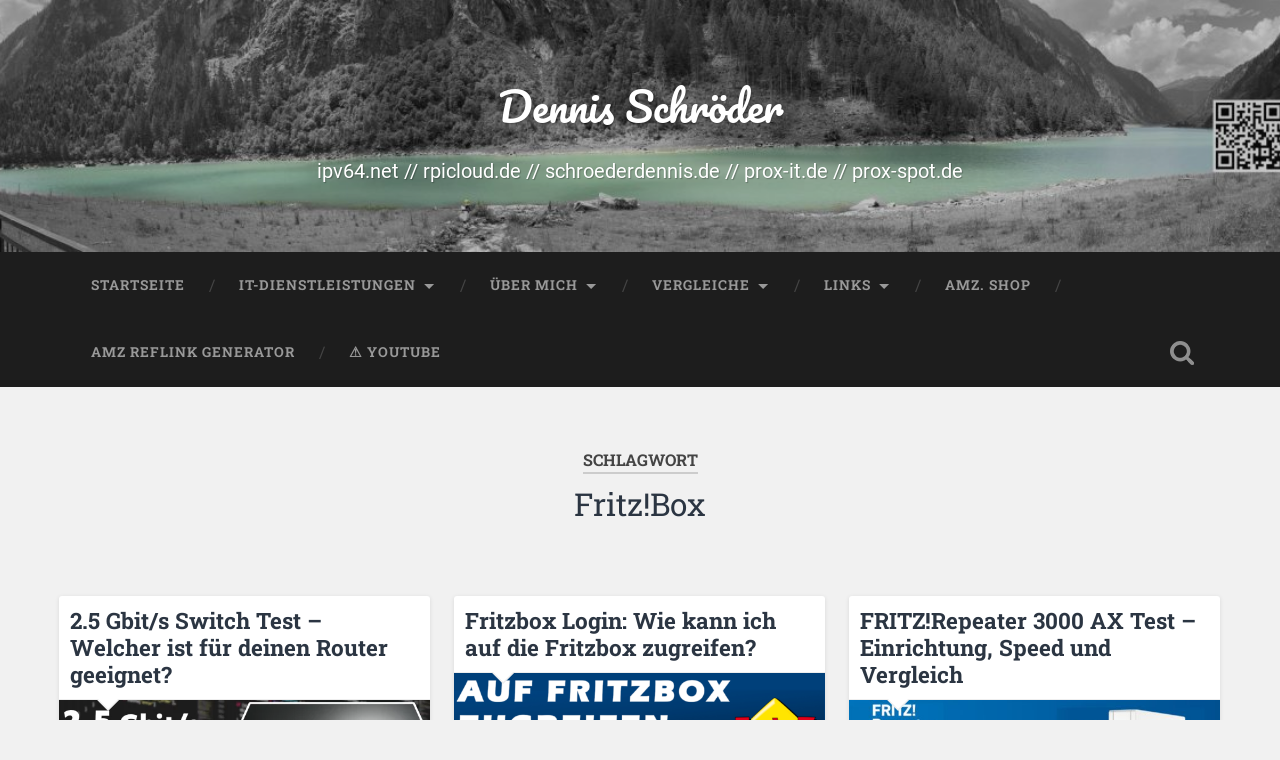

--- FILE ---
content_type: text/html; charset=UTF-8
request_url: https://schroederdennis.de/tag/fritzbox-2/
body_size: 16901
content:
<!DOCTYPE html>

<html lang="de">

	<head>
		
		<meta charset="UTF-8">
		<meta name="viewport" content="width=device-width, initial-scale=1.0, maximum-scale=1.0, user-scalable=no" >
						 
		<meta name='robots' content='index, follow, max-image-preview:large, max-snippet:-1, max-video-preview:-1' />

            <script data-no-defer="1" data-ezscrex="false" data-cfasync="false" data-pagespeed-no-defer data-cookieconsent="ignore">
                var ctPublicFunctions = {"_ajax_nonce":"b7cd3ed2cb","_rest_nonce":"df448fe73d","_ajax_url":"https:\/\/schroederdennis.de\/wp-admin\/admin-ajax.php","_rest_url":"https:\/\/schroederdennis.de\/wp-json\/","data__cookies_type":"none","data__ajax_type":"rest","data__bot_detector_enabled":"1","data__frontend_data_log_enabled":1,"cookiePrefix":"","wprocket_detected":false,"host_url":"schroederdennis.de","text__ee_click_to_select":"Klicke, um die gesamten Daten auszuw\u00e4hlen","text__ee_original_email":"Die vollst\u00e4ndige Adresse lautet","text__ee_got_it":"Verstanden","text__ee_blocked":"Blockiert","text__ee_cannot_connect":"Kann keine Verbindung herstellen","text__ee_cannot_decode":"Kann E-Mail nicht dekodieren. Unbekannter Grund","text__ee_email_decoder":"CleanTalk E-Mail-Decoder","text__ee_wait_for_decoding":"Die Magie ist unterwegs!","text__ee_decoding_process":"Bitte warte einen Moment, w\u00e4hrend wir die Kontaktdaten entschl\u00fcsseln."}
            </script>
        
            <script data-no-defer="1" data-ezscrex="false" data-cfasync="false" data-pagespeed-no-defer data-cookieconsent="ignore">
                var ctPublic = {"_ajax_nonce":"b7cd3ed2cb","settings__forms__check_internal":"0","settings__forms__check_external":"0","settings__forms__force_protection":"0","settings__forms__search_test":"1","settings__forms__wc_add_to_cart":"0","settings__data__bot_detector_enabled":"1","settings__sfw__anti_crawler":0,"blog_home":"https:\/\/schroederdennis.de\/","pixel__setting":"0","pixel__enabled":false,"pixel__url":null,"data__email_check_before_post":"1","data__email_check_exist_post":"0","data__cookies_type":"none","data__key_is_ok":true,"data__visible_fields_required":true,"wl_brandname":"Anti-Spam by CleanTalk","wl_brandname_short":"CleanTalk","ct_checkjs_key":1057857260,"emailEncoderPassKey":"c73664a8568ec8ea1c7423dbd4186a47","bot_detector_forms_excluded":"W10=","advancedCacheExists":false,"varnishCacheExists":false,"wc_ajax_add_to_cart":true}
            </script>
        
	<!-- This site is optimized with the Yoast SEO plugin v26.8 - https://yoast.com/product/yoast-seo-wordpress/ -->
	<title>Fritz!Box Archive &#187; Dennis Schröder</title>
	<link rel="canonical" href="https://schroederdennis.de/tag/fritzbox-2/" />
	<meta property="og:locale" content="de_DE" />
	<meta property="og:type" content="article" />
	<meta property="og:title" content="Fritz!Box Archive &#187; Dennis Schröder" />
	<meta property="og:url" content="https://schroederdennis.de/tag/fritzbox-2/" />
	<meta property="og:site_name" content="Dennis Schröder" />
	<meta name="twitter:card" content="summary_large_image" />
	<meta name="twitter:site" content="@schroederdennis" />
	<script type="application/ld+json" class="yoast-schema-graph">{"@context":"https://schema.org","@graph":[{"@type":"CollectionPage","@id":"https://schroederdennis.de/tag/fritzbox-2/","url":"https://schroederdennis.de/tag/fritzbox-2/","name":"Fritz!Box Archive &#187; Dennis Schröder","isPartOf":{"@id":"https://schroederdennis.de/#website"},"primaryImageOfPage":{"@id":"https://schroederdennis.de/tag/fritzbox-2/#primaryimage"},"image":{"@id":"https://schroederdennis.de/tag/fritzbox-2/#primaryimage"},"thumbnailUrl":"https://schroederdennis.de/wp-content/uploads/2025/12/2_5_gbit_netzwerk_switch_test.webp","breadcrumb":{"@id":"https://schroederdennis.de/tag/fritzbox-2/#breadcrumb"},"inLanguage":"de"},{"@type":"ImageObject","inLanguage":"de","@id":"https://schroederdennis.de/tag/fritzbox-2/#primaryimage","url":"https://schroederdennis.de/wp-content/uploads/2025/12/2_5_gbit_netzwerk_switch_test.webp","contentUrl":"https://schroederdennis.de/wp-content/uploads/2025/12/2_5_gbit_netzwerk_switch_test.webp","width":1920,"height":1080,"caption":"2.5 Gbit/s Netzwerk-Switches im Test"},{"@type":"BreadcrumbList","@id":"https://schroederdennis.de/tag/fritzbox-2/#breadcrumb","itemListElement":[{"@type":"ListItem","position":1,"name":"Startseite","item":"https://schroederdennis.de/"},{"@type":"ListItem","position":2,"name":"Fritz!Box"}]},{"@type":"WebSite","@id":"https://schroederdennis.de/#website","url":"https://schroederdennis.de/","name":"Dennis Schröder","description":"ipv64.net // rpicloud.de // schroederdennis.de // prox-it.de // prox-spot.de","publisher":{"@id":"https://schroederdennis.de/#/schema/person/0025afb041844aa697e2bca10c2957c3"},"potentialAction":[{"@type":"SearchAction","target":{"@type":"EntryPoint","urlTemplate":"https://schroederdennis.de/?s={search_term_string}"},"query-input":{"@type":"PropertyValueSpecification","valueRequired":true,"valueName":"search_term_string"}}],"inLanguage":"de"},{"@type":["Person","Organization"],"@id":"https://schroederdennis.de/#/schema/person/0025afb041844aa697e2bca10c2957c3","name":"Dennis Schröder","image":{"@type":"ImageObject","inLanguage":"de","@id":"https://schroederdennis.de/#/schema/person/image/","url":"https://schroederdennis.de/wp-content/uploads/2020/05/dschroed_bw.jpg","contentUrl":"https://schroederdennis.de/wp-content/uploads/2020/05/dschroed_bw.jpg","width":200,"height":200,"caption":"Dennis Schröder"},"logo":{"@id":"https://schroederdennis.de/#/schema/person/image/"},"description":"Leidenschaftlicher IT'ler, welcher alles in diesem Themenfeld ausprobieren muss und praktiziert. Nichts soll unangetastet sein und wird auf den Kopf gestellt. Schreibweise \"Ey du, .. Sack\"","sameAs":["https://schroederdennis.de","https://www.facebook.com/dennis.schroeder87","https://twitter.com/schroederdennis","https://www.linkedin.com/in/dennis-schrder-0bab0698/","https://x.com/schroederdennis","https://www.youtube.com/channel/UC_76XFUys5fTO7u_HqrD7aA"]}]}</script>
	<!-- / Yoast SEO plugin. -->


<link rel='dns-prefetch' href='//fd.cleantalk.org' />
<link rel="alternate" type="application/rss+xml" title="Dennis Schröder &raquo; Feed" href="https://schroederdennis.de/feed/" />
<link rel="alternate" type="application/rss+xml" title="Dennis Schröder &raquo; Kommentar-Feed" href="https://schroederdennis.de/comments/feed/" />
<link rel="alternate" type="application/rss+xml" title="Dennis Schröder &raquo; Fritz!Box Schlagwort-Feed" href="https://schroederdennis.de/tag/fritzbox-2/feed/" />
<style id='wp-img-auto-sizes-contain-inline-css' type='text/css'>
img:is([sizes=auto i],[sizes^="auto," i]){contain-intrinsic-size:3000px 1500px}
/*# sourceURL=wp-img-auto-sizes-contain-inline-css */
</style>
<link rel='stylesheet' id='dashicons-css' href='https://schroederdennis.de/wp-includes/css/dashicons.min.css?ver=6.9' type='text/css' media='all' />
<link rel='stylesheet' id='post-views-counter-frontend-css' href='https://schroederdennis.de/wp-content/plugins/post-views-counter/css/frontend.css?ver=1.7.0' type='text/css' media='all' />
<style id='wp-emoji-styles-inline-css' type='text/css'>

	img.wp-smiley, img.emoji {
		display: inline !important;
		border: none !important;
		box-shadow: none !important;
		height: 1em !important;
		width: 1em !important;
		margin: 0 0.07em !important;
		vertical-align: -0.1em !important;
		background: none !important;
		padding: 0 !important;
	}
/*# sourceURL=wp-emoji-styles-inline-css */
</style>
<style id='wp-block-library-inline-css' type='text/css'>
:root{--wp-block-synced-color:#7a00df;--wp-block-synced-color--rgb:122,0,223;--wp-bound-block-color:var(--wp-block-synced-color);--wp-editor-canvas-background:#ddd;--wp-admin-theme-color:#007cba;--wp-admin-theme-color--rgb:0,124,186;--wp-admin-theme-color-darker-10:#006ba1;--wp-admin-theme-color-darker-10--rgb:0,107,160.5;--wp-admin-theme-color-darker-20:#005a87;--wp-admin-theme-color-darker-20--rgb:0,90,135;--wp-admin-border-width-focus:2px}@media (min-resolution:192dpi){:root{--wp-admin-border-width-focus:1.5px}}.wp-element-button{cursor:pointer}:root .has-very-light-gray-background-color{background-color:#eee}:root .has-very-dark-gray-background-color{background-color:#313131}:root .has-very-light-gray-color{color:#eee}:root .has-very-dark-gray-color{color:#313131}:root .has-vivid-green-cyan-to-vivid-cyan-blue-gradient-background{background:linear-gradient(135deg,#00d084,#0693e3)}:root .has-purple-crush-gradient-background{background:linear-gradient(135deg,#34e2e4,#4721fb 50%,#ab1dfe)}:root .has-hazy-dawn-gradient-background{background:linear-gradient(135deg,#faaca8,#dad0ec)}:root .has-subdued-olive-gradient-background{background:linear-gradient(135deg,#fafae1,#67a671)}:root .has-atomic-cream-gradient-background{background:linear-gradient(135deg,#fdd79a,#004a59)}:root .has-nightshade-gradient-background{background:linear-gradient(135deg,#330968,#31cdcf)}:root .has-midnight-gradient-background{background:linear-gradient(135deg,#020381,#2874fc)}:root{--wp--preset--font-size--normal:16px;--wp--preset--font-size--huge:42px}.has-regular-font-size{font-size:1em}.has-larger-font-size{font-size:2.625em}.has-normal-font-size{font-size:var(--wp--preset--font-size--normal)}.has-huge-font-size{font-size:var(--wp--preset--font-size--huge)}.has-text-align-center{text-align:center}.has-text-align-left{text-align:left}.has-text-align-right{text-align:right}.has-fit-text{white-space:nowrap!important}#end-resizable-editor-section{display:none}.aligncenter{clear:both}.items-justified-left{justify-content:flex-start}.items-justified-center{justify-content:center}.items-justified-right{justify-content:flex-end}.items-justified-space-between{justify-content:space-between}.screen-reader-text{border:0;clip-path:inset(50%);height:1px;margin:-1px;overflow:hidden;padding:0;position:absolute;width:1px;word-wrap:normal!important}.screen-reader-text:focus{background-color:#ddd;clip-path:none;color:#444;display:block;font-size:1em;height:auto;left:5px;line-height:normal;padding:15px 23px 14px;text-decoration:none;top:5px;width:auto;z-index:100000}html :where(.has-border-color){border-style:solid}html :where([style*=border-top-color]){border-top-style:solid}html :where([style*=border-right-color]){border-right-style:solid}html :where([style*=border-bottom-color]){border-bottom-style:solid}html :where([style*=border-left-color]){border-left-style:solid}html :where([style*=border-width]){border-style:solid}html :where([style*=border-top-width]){border-top-style:solid}html :where([style*=border-right-width]){border-right-style:solid}html :where([style*=border-bottom-width]){border-bottom-style:solid}html :where([style*=border-left-width]){border-left-style:solid}html :where(img[class*=wp-image-]){height:auto;max-width:100%}:where(figure){margin:0 0 1em}html :where(.is-position-sticky){--wp-admin--admin-bar--position-offset:var(--wp-admin--admin-bar--height,0px)}@media screen and (max-width:600px){html :where(.is-position-sticky){--wp-admin--admin-bar--position-offset:0px}}

/*# sourceURL=wp-block-library-inline-css */
</style><style id='wp-block-heading-inline-css' type='text/css'>
h1:where(.wp-block-heading).has-background,h2:where(.wp-block-heading).has-background,h3:where(.wp-block-heading).has-background,h4:where(.wp-block-heading).has-background,h5:where(.wp-block-heading).has-background,h6:where(.wp-block-heading).has-background{padding:1.25em 2.375em}h1.has-text-align-left[style*=writing-mode]:where([style*=vertical-lr]),h1.has-text-align-right[style*=writing-mode]:where([style*=vertical-rl]),h2.has-text-align-left[style*=writing-mode]:where([style*=vertical-lr]),h2.has-text-align-right[style*=writing-mode]:where([style*=vertical-rl]),h3.has-text-align-left[style*=writing-mode]:where([style*=vertical-lr]),h3.has-text-align-right[style*=writing-mode]:where([style*=vertical-rl]),h4.has-text-align-left[style*=writing-mode]:where([style*=vertical-lr]),h4.has-text-align-right[style*=writing-mode]:where([style*=vertical-rl]),h5.has-text-align-left[style*=writing-mode]:where([style*=vertical-lr]),h5.has-text-align-right[style*=writing-mode]:where([style*=vertical-rl]),h6.has-text-align-left[style*=writing-mode]:where([style*=vertical-lr]),h6.has-text-align-right[style*=writing-mode]:where([style*=vertical-rl]){rotate:180deg}
/*# sourceURL=https://schroederdennis.de/wp-includes/blocks/heading/style.min.css */
</style>
<style id='wp-block-latest-posts-inline-css' type='text/css'>
.wp-block-latest-posts{box-sizing:border-box}.wp-block-latest-posts.alignleft{margin-right:2em}.wp-block-latest-posts.alignright{margin-left:2em}.wp-block-latest-posts.wp-block-latest-posts__list{list-style:none}.wp-block-latest-posts.wp-block-latest-posts__list li{clear:both;overflow-wrap:break-word}.wp-block-latest-posts.is-grid{display:flex;flex-wrap:wrap}.wp-block-latest-posts.is-grid li{margin:0 1.25em 1.25em 0;width:100%}@media (min-width:600px){.wp-block-latest-posts.columns-2 li{width:calc(50% - .625em)}.wp-block-latest-posts.columns-2 li:nth-child(2n){margin-right:0}.wp-block-latest-posts.columns-3 li{width:calc(33.33333% - .83333em)}.wp-block-latest-posts.columns-3 li:nth-child(3n){margin-right:0}.wp-block-latest-posts.columns-4 li{width:calc(25% - .9375em)}.wp-block-latest-posts.columns-4 li:nth-child(4n){margin-right:0}.wp-block-latest-posts.columns-5 li{width:calc(20% - 1em)}.wp-block-latest-posts.columns-5 li:nth-child(5n){margin-right:0}.wp-block-latest-posts.columns-6 li{width:calc(16.66667% - 1.04167em)}.wp-block-latest-posts.columns-6 li:nth-child(6n){margin-right:0}}:root :where(.wp-block-latest-posts.is-grid){padding:0}:root :where(.wp-block-latest-posts.wp-block-latest-posts__list){padding-left:0}.wp-block-latest-posts__post-author,.wp-block-latest-posts__post-date{display:block;font-size:.8125em}.wp-block-latest-posts__post-excerpt,.wp-block-latest-posts__post-full-content{margin-bottom:1em;margin-top:.5em}.wp-block-latest-posts__featured-image a{display:inline-block}.wp-block-latest-posts__featured-image img{height:auto;max-width:100%;width:auto}.wp-block-latest-posts__featured-image.alignleft{float:left;margin-right:1em}.wp-block-latest-posts__featured-image.alignright{float:right;margin-left:1em}.wp-block-latest-posts__featured-image.aligncenter{margin-bottom:1em;text-align:center}
/*# sourceURL=https://schroederdennis.de/wp-includes/blocks/latest-posts/style.min.css */
</style>
<style id='wp-block-tag-cloud-inline-css' type='text/css'>
.wp-block-tag-cloud{box-sizing:border-box}.wp-block-tag-cloud.aligncenter{justify-content:center;text-align:center}.wp-block-tag-cloud a{display:inline-block;margin-right:5px}.wp-block-tag-cloud span{display:inline-block;margin-left:5px;text-decoration:none}:root :where(.wp-block-tag-cloud.is-style-outline){display:flex;flex-wrap:wrap;gap:1ch}:root :where(.wp-block-tag-cloud.is-style-outline a){border:1px solid;font-size:unset!important;margin-right:0;padding:1ch 2ch;text-decoration:none!important}
/*# sourceURL=https://schroederdennis.de/wp-includes/blocks/tag-cloud/style.min.css */
</style>
<style id='wp-block-paragraph-inline-css' type='text/css'>
.is-small-text{font-size:.875em}.is-regular-text{font-size:1em}.is-large-text{font-size:2.25em}.is-larger-text{font-size:3em}.has-drop-cap:not(:focus):first-letter{float:left;font-size:8.4em;font-style:normal;font-weight:100;line-height:.68;margin:.05em .1em 0 0;text-transform:uppercase}body.rtl .has-drop-cap:not(:focus):first-letter{float:none;margin-left:.1em}p.has-drop-cap.has-background{overflow:hidden}:root :where(p.has-background){padding:1.25em 2.375em}:where(p.has-text-color:not(.has-link-color)) a{color:inherit}p.has-text-align-left[style*="writing-mode:vertical-lr"],p.has-text-align-right[style*="writing-mode:vertical-rl"]{rotate:180deg}
/*# sourceURL=https://schroederdennis.de/wp-includes/blocks/paragraph/style.min.css */
</style>
<style id='global-styles-inline-css' type='text/css'>
:root{--wp--preset--aspect-ratio--square: 1;--wp--preset--aspect-ratio--4-3: 4/3;--wp--preset--aspect-ratio--3-4: 3/4;--wp--preset--aspect-ratio--3-2: 3/2;--wp--preset--aspect-ratio--2-3: 2/3;--wp--preset--aspect-ratio--16-9: 16/9;--wp--preset--aspect-ratio--9-16: 9/16;--wp--preset--color--black: #222;--wp--preset--color--cyan-bluish-gray: #abb8c3;--wp--preset--color--white: #fff;--wp--preset--color--pale-pink: #f78da7;--wp--preset--color--vivid-red: #cf2e2e;--wp--preset--color--luminous-vivid-orange: #ff6900;--wp--preset--color--luminous-vivid-amber: #fcb900;--wp--preset--color--light-green-cyan: #7bdcb5;--wp--preset--color--vivid-green-cyan: #00d084;--wp--preset--color--pale-cyan-blue: #8ed1fc;--wp--preset--color--vivid-cyan-blue: #0693e3;--wp--preset--color--vivid-purple: #9b51e0;--wp--preset--color--accent: #13C4A5;--wp--preset--color--dark-gray: #444;--wp--preset--color--medium-gray: #666;--wp--preset--color--light-gray: #888;--wp--preset--gradient--vivid-cyan-blue-to-vivid-purple: linear-gradient(135deg,rgb(6,147,227) 0%,rgb(155,81,224) 100%);--wp--preset--gradient--light-green-cyan-to-vivid-green-cyan: linear-gradient(135deg,rgb(122,220,180) 0%,rgb(0,208,130) 100%);--wp--preset--gradient--luminous-vivid-amber-to-luminous-vivid-orange: linear-gradient(135deg,rgb(252,185,0) 0%,rgb(255,105,0) 100%);--wp--preset--gradient--luminous-vivid-orange-to-vivid-red: linear-gradient(135deg,rgb(255,105,0) 0%,rgb(207,46,46) 100%);--wp--preset--gradient--very-light-gray-to-cyan-bluish-gray: linear-gradient(135deg,rgb(238,238,238) 0%,rgb(169,184,195) 100%);--wp--preset--gradient--cool-to-warm-spectrum: linear-gradient(135deg,rgb(74,234,220) 0%,rgb(151,120,209) 20%,rgb(207,42,186) 40%,rgb(238,44,130) 60%,rgb(251,105,98) 80%,rgb(254,248,76) 100%);--wp--preset--gradient--blush-light-purple: linear-gradient(135deg,rgb(255,206,236) 0%,rgb(152,150,240) 100%);--wp--preset--gradient--blush-bordeaux: linear-gradient(135deg,rgb(254,205,165) 0%,rgb(254,45,45) 50%,rgb(107,0,62) 100%);--wp--preset--gradient--luminous-dusk: linear-gradient(135deg,rgb(255,203,112) 0%,rgb(199,81,192) 50%,rgb(65,88,208) 100%);--wp--preset--gradient--pale-ocean: linear-gradient(135deg,rgb(255,245,203) 0%,rgb(182,227,212) 50%,rgb(51,167,181) 100%);--wp--preset--gradient--electric-grass: linear-gradient(135deg,rgb(202,248,128) 0%,rgb(113,206,126) 100%);--wp--preset--gradient--midnight: linear-gradient(135deg,rgb(2,3,129) 0%,rgb(40,116,252) 100%);--wp--preset--font-size--small: 16px;--wp--preset--font-size--medium: 20px;--wp--preset--font-size--large: 24px;--wp--preset--font-size--x-large: 42px;--wp--preset--font-size--regular: 18px;--wp--preset--font-size--larger: 32px;--wp--preset--spacing--20: 0.44rem;--wp--preset--spacing--30: 0.67rem;--wp--preset--spacing--40: 1rem;--wp--preset--spacing--50: 1.5rem;--wp--preset--spacing--60: 2.25rem;--wp--preset--spacing--70: 3.38rem;--wp--preset--spacing--80: 5.06rem;--wp--preset--shadow--natural: 6px 6px 9px rgba(0, 0, 0, 0.2);--wp--preset--shadow--deep: 12px 12px 50px rgba(0, 0, 0, 0.4);--wp--preset--shadow--sharp: 6px 6px 0px rgba(0, 0, 0, 0.2);--wp--preset--shadow--outlined: 6px 6px 0px -3px rgb(255, 255, 255), 6px 6px rgb(0, 0, 0);--wp--preset--shadow--crisp: 6px 6px 0px rgb(0, 0, 0);}:where(.is-layout-flex){gap: 0.5em;}:where(.is-layout-grid){gap: 0.5em;}body .is-layout-flex{display: flex;}.is-layout-flex{flex-wrap: wrap;align-items: center;}.is-layout-flex > :is(*, div){margin: 0;}body .is-layout-grid{display: grid;}.is-layout-grid > :is(*, div){margin: 0;}:where(.wp-block-columns.is-layout-flex){gap: 2em;}:where(.wp-block-columns.is-layout-grid){gap: 2em;}:where(.wp-block-post-template.is-layout-flex){gap: 1.25em;}:where(.wp-block-post-template.is-layout-grid){gap: 1.25em;}.has-black-color{color: var(--wp--preset--color--black) !important;}.has-cyan-bluish-gray-color{color: var(--wp--preset--color--cyan-bluish-gray) !important;}.has-white-color{color: var(--wp--preset--color--white) !important;}.has-pale-pink-color{color: var(--wp--preset--color--pale-pink) !important;}.has-vivid-red-color{color: var(--wp--preset--color--vivid-red) !important;}.has-luminous-vivid-orange-color{color: var(--wp--preset--color--luminous-vivid-orange) !important;}.has-luminous-vivid-amber-color{color: var(--wp--preset--color--luminous-vivid-amber) !important;}.has-light-green-cyan-color{color: var(--wp--preset--color--light-green-cyan) !important;}.has-vivid-green-cyan-color{color: var(--wp--preset--color--vivid-green-cyan) !important;}.has-pale-cyan-blue-color{color: var(--wp--preset--color--pale-cyan-blue) !important;}.has-vivid-cyan-blue-color{color: var(--wp--preset--color--vivid-cyan-blue) !important;}.has-vivid-purple-color{color: var(--wp--preset--color--vivid-purple) !important;}.has-black-background-color{background-color: var(--wp--preset--color--black) !important;}.has-cyan-bluish-gray-background-color{background-color: var(--wp--preset--color--cyan-bluish-gray) !important;}.has-white-background-color{background-color: var(--wp--preset--color--white) !important;}.has-pale-pink-background-color{background-color: var(--wp--preset--color--pale-pink) !important;}.has-vivid-red-background-color{background-color: var(--wp--preset--color--vivid-red) !important;}.has-luminous-vivid-orange-background-color{background-color: var(--wp--preset--color--luminous-vivid-orange) !important;}.has-luminous-vivid-amber-background-color{background-color: var(--wp--preset--color--luminous-vivid-amber) !important;}.has-light-green-cyan-background-color{background-color: var(--wp--preset--color--light-green-cyan) !important;}.has-vivid-green-cyan-background-color{background-color: var(--wp--preset--color--vivid-green-cyan) !important;}.has-pale-cyan-blue-background-color{background-color: var(--wp--preset--color--pale-cyan-blue) !important;}.has-vivid-cyan-blue-background-color{background-color: var(--wp--preset--color--vivid-cyan-blue) !important;}.has-vivid-purple-background-color{background-color: var(--wp--preset--color--vivid-purple) !important;}.has-black-border-color{border-color: var(--wp--preset--color--black) !important;}.has-cyan-bluish-gray-border-color{border-color: var(--wp--preset--color--cyan-bluish-gray) !important;}.has-white-border-color{border-color: var(--wp--preset--color--white) !important;}.has-pale-pink-border-color{border-color: var(--wp--preset--color--pale-pink) !important;}.has-vivid-red-border-color{border-color: var(--wp--preset--color--vivid-red) !important;}.has-luminous-vivid-orange-border-color{border-color: var(--wp--preset--color--luminous-vivid-orange) !important;}.has-luminous-vivid-amber-border-color{border-color: var(--wp--preset--color--luminous-vivid-amber) !important;}.has-light-green-cyan-border-color{border-color: var(--wp--preset--color--light-green-cyan) !important;}.has-vivid-green-cyan-border-color{border-color: var(--wp--preset--color--vivid-green-cyan) !important;}.has-pale-cyan-blue-border-color{border-color: var(--wp--preset--color--pale-cyan-blue) !important;}.has-vivid-cyan-blue-border-color{border-color: var(--wp--preset--color--vivid-cyan-blue) !important;}.has-vivid-purple-border-color{border-color: var(--wp--preset--color--vivid-purple) !important;}.has-vivid-cyan-blue-to-vivid-purple-gradient-background{background: var(--wp--preset--gradient--vivid-cyan-blue-to-vivid-purple) !important;}.has-light-green-cyan-to-vivid-green-cyan-gradient-background{background: var(--wp--preset--gradient--light-green-cyan-to-vivid-green-cyan) !important;}.has-luminous-vivid-amber-to-luminous-vivid-orange-gradient-background{background: var(--wp--preset--gradient--luminous-vivid-amber-to-luminous-vivid-orange) !important;}.has-luminous-vivid-orange-to-vivid-red-gradient-background{background: var(--wp--preset--gradient--luminous-vivid-orange-to-vivid-red) !important;}.has-very-light-gray-to-cyan-bluish-gray-gradient-background{background: var(--wp--preset--gradient--very-light-gray-to-cyan-bluish-gray) !important;}.has-cool-to-warm-spectrum-gradient-background{background: var(--wp--preset--gradient--cool-to-warm-spectrum) !important;}.has-blush-light-purple-gradient-background{background: var(--wp--preset--gradient--blush-light-purple) !important;}.has-blush-bordeaux-gradient-background{background: var(--wp--preset--gradient--blush-bordeaux) !important;}.has-luminous-dusk-gradient-background{background: var(--wp--preset--gradient--luminous-dusk) !important;}.has-pale-ocean-gradient-background{background: var(--wp--preset--gradient--pale-ocean) !important;}.has-electric-grass-gradient-background{background: var(--wp--preset--gradient--electric-grass) !important;}.has-midnight-gradient-background{background: var(--wp--preset--gradient--midnight) !important;}.has-small-font-size{font-size: var(--wp--preset--font-size--small) !important;}.has-medium-font-size{font-size: var(--wp--preset--font-size--medium) !important;}.has-large-font-size{font-size: var(--wp--preset--font-size--large) !important;}.has-x-large-font-size{font-size: var(--wp--preset--font-size--x-large) !important;}
/*# sourceURL=global-styles-inline-css */
</style>

<style id='classic-theme-styles-inline-css' type='text/css'>
/*! This file is auto-generated */
.wp-block-button__link{color:#fff;background-color:#32373c;border-radius:9999px;box-shadow:none;text-decoration:none;padding:calc(.667em + 2px) calc(1.333em + 2px);font-size:1.125em}.wp-block-file__button{background:#32373c;color:#fff;text-decoration:none}
/*# sourceURL=/wp-includes/css/classic-themes.min.css */
</style>
<link rel='stylesheet' id='cleantalk-public-css-css' href='https://schroederdennis.de/wp-content/plugins/cleantalk-spam-protect/css/cleantalk-public.min.css?ver=6.70.1_1766172998' type='text/css' media='all' />
<link rel='stylesheet' id='cleantalk-email-decoder-css-css' href='https://schroederdennis.de/wp-content/plugins/cleantalk-spam-protect/css/cleantalk-email-decoder.min.css?ver=6.70.1_1766172998' type='text/css' media='all' />
<link rel='stylesheet' id='hcb-style-css' href='https://schroederdennis.de/wp-content/plugins/highlighting-code-block/build/css/hcb--dark.css?ver=2.0.1' type='text/css' media='all' />
<style id='hcb-style-inline-css' type='text/css'>
:root{--hcb--fz--base: 14px}:root{--hcb--fz--mobile: 13px}:root{--hcb--ff:Menlo, Consolas, "Hiragino Kaku Gothic ProN", "Hiragino Sans", Meiryo, sans-serif;}
/*# sourceURL=hcb-style-inline-css */
</style>
<link rel='stylesheet' id='baskerville_googleFonts-css' href='https://schroederdennis.de/wp-content/themes/baskerville/assets/css/fonts.css?ver=6.9' type='text/css' media='all' />
<link rel='stylesheet' id='baskerville_style-css' href='https://schroederdennis.de/wp-content/themes/baskerville/style.css?ver=2.2.2' type='text/css' media='all' />
<script type="text/javascript" src="https://schroederdennis.de/wp-content/plugins/cleantalk-spam-protect/js/apbct-public-bundle.min.js?ver=6.70.1_1766172998" id="apbct-public-bundle.min-js-js"></script>
<script type="text/javascript" src="https://fd.cleantalk.org/ct-bot-detector-wrapper.js?ver=6.70.1" id="ct_bot_detector-js" defer="defer" data-wp-strategy="defer"></script>
<script type="text/javascript" src="https://schroederdennis.de/wp-includes/js/jquery/jquery.min.js?ver=3.7.1" id="jquery-core-js"></script>
<script type="text/javascript" src="https://schroederdennis.de/wp-includes/js/jquery/jquery-migrate.min.js?ver=3.4.1" id="jquery-migrate-js"></script>
<script type="text/javascript" src="https://schroederdennis.de/wp-includes/js/imagesloaded.min.js?ver=5.0.0" id="imagesloaded-js"></script>
<script type="text/javascript" src="https://schroederdennis.de/wp-includes/js/masonry.min.js?ver=4.2.2" id="masonry-js"></script>
<script type="text/javascript" src="https://schroederdennis.de/wp-content/themes/baskerville/assets/js/jquery.flexslider-min.js?ver=2.7.2" id="baskerville_flexslider-js"></script>
<script type="text/javascript" src="https://schroederdennis.de/wp-content/themes/baskerville/assets/js/global.js?ver=2.2.2" id="baskerville_global-js"></script>
<link rel="https://api.w.org/" href="https://schroederdennis.de/wp-json/" /><link rel="alternate" title="JSON" type="application/json" href="https://schroederdennis.de/wp-json/wp/v2/tags/848" /><link rel="EditURI" type="application/rsd+xml" title="RSD" href="https://schroederdennis.de/xmlrpc.php?rsd" />
<meta name="generator" content="WordPress 6.9" />
<style type="text/css">.aawp .aawp-tb__row--highlight{background-color:#256aaf;}.aawp .aawp-tb__row--highlight{color:#fff;}.aawp .aawp-tb__row--highlight a{color:#fff;}</style><style type="text/css">.aawp-tb { font-size:15px; }</style><!-- Analytics by WP Statistics - https://wp-statistics.com -->
<style type="text/css">.recentcomments a{display:inline !important;padding:0 !important;margin:0 !important;}</style><noscript><style>.lazyload[data-src]{display:none !important;}</style></noscript><style>.lazyload{background-image:none !important;}.lazyload:before{background-image:none !important;}</style>		<style type="text/css" id="wp-custom-css">
			.post-content {
	padding:3% !important;
}
.post-header {
	padding:3%;
}
.post-excerpt {
	padding:4%;
}
.post-container{
	padding:1%;
}
.section-inner {
	width:1800px!important;
}
.sidebar .widget {
	padding:20px;
}
.medium-padding {
    padding: 15px 0;
}
.blog-description {
	color:white;
}
.wp-post-image {
	width:100%!important;
}
.media-caption {
	margin-left:3%;
}
.comments {
	padding:3%!important;
}
.comment-respond {
	padding:5%!important;	
}
.comment-actions a + a {
    margin-left: 3px!important;
}
body.single .content {
    width: 70%;
}
@media (max-width: 1000px)
{
body.single .content {
    width: 100%;
}
}
.footer .row {
    margin-top: 0px;
}
.post-content li {
	margin-top:0px;
}
.schema-how-to-step {
	padding-bottom:8px;
}
.post-content h4 {
  margin:20px 0 15px !important;
}
.post-content h3 {
	margin:20px 0 15px !important;
}
.post-content h2 {
	margin:20px 0 15px !important;
}		</style>
			<!-- Fonts Plugin CSS - https://fontsplugin.com/ -->
	<style>
			</style>
	<!-- Fonts Plugin CSS -->
		
	</head>
	
	<body class="archive tag tag-fritzbox-2 tag-848 wp-theme-baskerville aawp-custom has-featured-image">

		
		<a class="skip-link button" href="#site-content">Zum Inhalt springen</a>
	
		<div class="header section small-padding bg-dark bg-image lazyload" style="" data-back="https://schroederdennis.de/wp-content/uploads/2022/02/cropped-IMG_0458_bearbeitet2-1-scaled-1.jpg" data-eio-rwidth="1440" data-eio-rheight="221">
		
			<div class="cover"></div>
			
			<div class="header-search-block bg-graphite hidden">
				<form apbct-form-sign="native_search" role="search"  method="get" class="searchform" action="https://schroederdennis.de/">
	<label for="search-form-69711aabbe786">
		<span class="screen-reader-text">Suchen nach:</span>
		<input type="search" id="search-form-69711aabbe786" class="search-field" placeholder="Suchformular" value="" name="s" />
	</label>
	<input type="submit" class="searchsubmit" value="Suchen" />
<input
                    class="apbct_special_field apbct_email_id__search_form"
                    name="apbct__email_id__search_form"
                    aria-label="apbct__label_id__search_form"
                    type="text" size="30" maxlength="200" autocomplete="off"
                    value=""
                /><input
                   id="apbct_submit_id__search_form" 
                   class="apbct_special_field apbct__email_id__search_form"
                   name="apbct__label_id__search_form"
                   aria-label="apbct_submit_name__search_form"
                   type="submit"
                   size="30"
                   maxlength="200"
                   value="6067"
               /></form>
			</div><!-- .header-search-block -->
					
			<div class="header-inner section-inner">
			
				
					<div class="blog-title">
						<a href="https://schroederdennis.de" rel="home">Dennis Schröder</a>
					</div>
				
											<h3 class="blog-description">ipv64.net // rpicloud.de // schroederdennis.de // prox-it.de // prox-spot.de</h3>
									
											
			</div><!-- .header-inner -->
						
		</div><!-- .header -->
		
		<div class="navigation section no-padding bg-dark">
		
			<div class="navigation-inner section-inner">
			
				<button class="nav-toggle toggle fleft hidden">
					
					<div class="bar"></div>
					<div class="bar"></div>
					<div class="bar"></div>
					
				</button>
						
				<ul class="main-menu">
				
					<li id="menu-item-18" class="menu-item menu-item-type-custom menu-item-object-custom menu-item-home menu-item-18"><a href="https://schroederdennis.de/">Startseite</a></li>
<li id="menu-item-1763" class="menu-item menu-item-type-custom menu-item-object-custom menu-item-has-children has-children menu-item-1763"><a href="/">IT-Dienstleistungen</a>
<ul class="sub-menu">
	<li id="menu-item-5612" class="menu-item menu-item-type-post_type menu-item-object-post menu-item-5612"><a href="https://schroederdennis.de/proxmox/proxmox-hardware-empfehlung-homelab-kmu-testumgebung-cluster/">Proxmox Hardware</a></li>
	<li id="menu-item-1382" class="menu-item menu-item-type-post_type menu-item-object-page menu-item-1382"><a href="https://schroederdennis.de/it-coaching-beratung-dienstleistungen-proxmox-training/">Consulting</a></li>
	<li id="menu-item-3902" class="menu-item menu-item-type-post_type menu-item-object-page menu-item-3902"><a href="https://schroederdennis.de/mailcow-managed-hosting-eigener-mailserver-cloud-mailbox-kalender-groupware/">Mailcow Managed Hosting</a></li>
	<li id="menu-item-2589" class="menu-item menu-item-type-post_type menu-item-object-page menu-item-2589"><a href="https://schroederdennis.de/it-vermittlung-it-spezialisten-finden-consulting-prox-it/">IT Vermittlung</a></li>
	<li id="menu-item-1762" class="menu-item menu-item-type-post_type menu-item-object-page menu-item-1762"><a href="https://schroederdennis.de/proxmox-private-cloud-beratung-einrichtung-betrieb-ueberwachung-installation/">Proxmox Private Cloud</a></li>
	<li id="menu-item-3584" class="menu-item menu-item-type-post_type menu-item-object-page menu-item-3584"><a href="https://schroederdennis.de/sponsorings-product-tests-advertisements/">Sponsoring</a></li>
</ul>
</li>
<li id="menu-item-35" class="menu-item menu-item-type-post_type menu-item-object-page menu-item-has-children has-children menu-item-35"><a href="https://schroederdennis.de/ueber-mich-dennis-schroeder/">Über mich</a>
<ul class="sub-menu">
	<li id="menu-item-1144" class="menu-item menu-item-type-post_type menu-item-object-page menu-item-1144"><a href="https://schroederdennis.de/mein-computer-streaming-setup-arbeits-pc-all-in-one-performance-schnell/">Mein PC Setup</a></li>
	<li id="menu-item-390" class="menu-item menu-item-type-post_type menu-item-object-page menu-item-390"><a href="https://schroederdennis.de/homelab/">Homelab</a></li>
	<li id="menu-item-2913" class="menu-item menu-item-type-post_type menu-item-object-page menu-item-2913"><a href="https://schroederdennis.de/homelab-server-switches-documentation-internet-software/">Homelab (ALT)</a></li>
</ul>
</li>
<li id="menu-item-2497" class="menu-item menu-item-type-post_type menu-item-object-page menu-item-has-children has-children menu-item-2497"><a href="https://schroederdennis.de/vergleich-nas-festplatten-cpu-mainboard-monitore-router-switche/">Vergleiche</a>
<ul class="sub-menu">
	<li id="menu-item-5578" class="menu-item menu-item-type-post_type menu-item-object-post menu-item-5578"><a href="https://schroederdennis.de/netzwerk/2-5-gbit-s-switch-test-router-anschliessen-empfehlung/">2.5 Gbit/s Switches</a></li>
	<li id="menu-item-2501" class="menu-item menu-item-type-post_type menu-item-object-post menu-item-2501"><a href="https://schroederdennis.de/hardware/ubiquiti-unifi-access-points-u6-lite-vs-u6-lr-vs-u6-pro-im-vergleich/">UniFi Access Points</a></li>
	<li id="menu-item-2499" class="menu-item menu-item-type-post_type menu-item-object-post menu-item-2499"><a href="https://schroederdennis.de/hardware/vergleich-die-besten-festplatten-fuer-das-nas-2022-2tb-bis-12tb/">NAS Festplatten</a></li>
	<li id="menu-item-4223" class="menu-item menu-item-type-post_type menu-item-object-post menu-item-4223"><a href="https://schroederdennis.de/ubiquiti/unifi-vergleich-gateway-lite-vs-express-vs-cloud-gateway-ultra-unterschied-ubiquiti-compare/">UniFi Gateway Vergleich</a></li>
</ul>
</li>
<li id="menu-item-320" class="menu-item menu-item-type-post_type menu-item-object-page menu-item-has-children has-children menu-item-320"><a href="https://schroederdennis.de/links/">Links</a>
<ul class="sub-menu">
	<li id="menu-item-3300" class="menu-item menu-item-type-custom menu-item-object-custom menu-item-3300"><a href="https://ipv64.net">IPv64.net</a></li>
	<li id="menu-item-4517" class="menu-item menu-item-type-custom menu-item-object-custom menu-item-4517"><a href="https://hardware64.de">Hardware64.de</a></li>
	<li id="menu-item-3777" class="menu-item menu-item-type-custom menu-item-object-custom menu-item-3777"><a href="https://v64.tech">Community Forum</a></li>
	<li id="menu-item-3120" class="menu-item menu-item-type-custom menu-item-object-custom menu-item-3120"><a href="https://prox-it.de">Prox IT</a></li>
	<li id="menu-item-321" class="menu-item menu-item-type-custom menu-item-object-custom menu-item-321"><a href="https://www.youtube.com/channel/UC_76XFUys5fTO7u_HqrD7aA?view_as=subscriber">YouTube Videos</a></li>
	<li id="menu-item-2040" class="menu-item menu-item-type-custom menu-item-object-custom menu-item-2040"><a href="https://www.twitch.tv/rpicloud">Twitch Kanal</a></li>
	<li id="menu-item-322" class="menu-item menu-item-type-custom menu-item-object-custom menu-item-322"><a href="https://discord.gg/rpicloud">Discord Channel</a></li>
	<li id="menu-item-323" class="menu-item menu-item-type-custom menu-item-object-custom menu-item-323"><a href="https://www.paypal.com/donate/?hosted_button_id=9XZE7U9TH5HTQ">Spenden :)</a></li>
</ul>
</li>
<li id="menu-item-1455" class="menu-item menu-item-type-custom menu-item-object-custom menu-item-1455"><a href="https://amzn.to/3yWqtqo">Amz. Shop</a></li>
<li id="menu-item-2898" class="menu-item menu-item-type-custom menu-item-object-custom menu-item-2898"><a href="https://schroederdennis.de/amz">Amz Reflink Generator</a></li>
<li id="menu-item-1515" class="menu-item menu-item-type-custom menu-item-object-custom menu-item-1515"><a href="https://www.youtube.com/c/raspberrypicloud?sub_confirmation=1">⚠️ YouTube</a></li>
											
				</ul><!-- .main-menu -->
				 
				<button class="search-toggle toggle fright">
					<span class="screen-reader-text">Suchfeld ein-/ausblenden</span>
				</button>
				 
				<div class="clear"></div>
				 
			</div><!-- .navigation-inner -->
			
		</div><!-- .navigation -->
		
		<div class="mobile-navigation section bg-graphite no-padding hidden">
					
			<ul class="mobile-menu">
			
				<li class="menu-item menu-item-type-custom menu-item-object-custom menu-item-home menu-item-18"><a href="https://schroederdennis.de/">Startseite</a></li>
<li class="menu-item menu-item-type-custom menu-item-object-custom menu-item-has-children has-children menu-item-1763"><a href="/">IT-Dienstleistungen</a>
<ul class="sub-menu">
	<li class="menu-item menu-item-type-post_type menu-item-object-post menu-item-5612"><a href="https://schroederdennis.de/proxmox/proxmox-hardware-empfehlung-homelab-kmu-testumgebung-cluster/">Proxmox Hardware</a></li>
	<li class="menu-item menu-item-type-post_type menu-item-object-page menu-item-1382"><a href="https://schroederdennis.de/it-coaching-beratung-dienstleistungen-proxmox-training/">Consulting</a></li>
	<li class="menu-item menu-item-type-post_type menu-item-object-page menu-item-3902"><a href="https://schroederdennis.de/mailcow-managed-hosting-eigener-mailserver-cloud-mailbox-kalender-groupware/">Mailcow Managed Hosting</a></li>
	<li class="menu-item menu-item-type-post_type menu-item-object-page menu-item-2589"><a href="https://schroederdennis.de/it-vermittlung-it-spezialisten-finden-consulting-prox-it/">IT Vermittlung</a></li>
	<li class="menu-item menu-item-type-post_type menu-item-object-page menu-item-1762"><a href="https://schroederdennis.de/proxmox-private-cloud-beratung-einrichtung-betrieb-ueberwachung-installation/">Proxmox Private Cloud</a></li>
	<li class="menu-item menu-item-type-post_type menu-item-object-page menu-item-3584"><a href="https://schroederdennis.de/sponsorings-product-tests-advertisements/">Sponsoring</a></li>
</ul>
</li>
<li class="menu-item menu-item-type-post_type menu-item-object-page menu-item-has-children has-children menu-item-35"><a href="https://schroederdennis.de/ueber-mich-dennis-schroeder/">Über mich</a>
<ul class="sub-menu">
	<li class="menu-item menu-item-type-post_type menu-item-object-page menu-item-1144"><a href="https://schroederdennis.de/mein-computer-streaming-setup-arbeits-pc-all-in-one-performance-schnell/">Mein PC Setup</a></li>
	<li class="menu-item menu-item-type-post_type menu-item-object-page menu-item-390"><a href="https://schroederdennis.de/homelab/">Homelab</a></li>
	<li class="menu-item menu-item-type-post_type menu-item-object-page menu-item-2913"><a href="https://schroederdennis.de/homelab-server-switches-documentation-internet-software/">Homelab (ALT)</a></li>
</ul>
</li>
<li class="menu-item menu-item-type-post_type menu-item-object-page menu-item-has-children has-children menu-item-2497"><a href="https://schroederdennis.de/vergleich-nas-festplatten-cpu-mainboard-monitore-router-switche/">Vergleiche</a>
<ul class="sub-menu">
	<li class="menu-item menu-item-type-post_type menu-item-object-post menu-item-5578"><a href="https://schroederdennis.de/netzwerk/2-5-gbit-s-switch-test-router-anschliessen-empfehlung/">2.5 Gbit/s Switches</a></li>
	<li class="menu-item menu-item-type-post_type menu-item-object-post menu-item-2501"><a href="https://schroederdennis.de/hardware/ubiquiti-unifi-access-points-u6-lite-vs-u6-lr-vs-u6-pro-im-vergleich/">UniFi Access Points</a></li>
	<li class="menu-item menu-item-type-post_type menu-item-object-post menu-item-2499"><a href="https://schroederdennis.de/hardware/vergleich-die-besten-festplatten-fuer-das-nas-2022-2tb-bis-12tb/">NAS Festplatten</a></li>
	<li class="menu-item menu-item-type-post_type menu-item-object-post menu-item-4223"><a href="https://schroederdennis.de/ubiquiti/unifi-vergleich-gateway-lite-vs-express-vs-cloud-gateway-ultra-unterschied-ubiquiti-compare/">UniFi Gateway Vergleich</a></li>
</ul>
</li>
<li class="menu-item menu-item-type-post_type menu-item-object-page menu-item-has-children has-children menu-item-320"><a href="https://schroederdennis.de/links/">Links</a>
<ul class="sub-menu">
	<li class="menu-item menu-item-type-custom menu-item-object-custom menu-item-3300"><a href="https://ipv64.net">IPv64.net</a></li>
	<li class="menu-item menu-item-type-custom menu-item-object-custom menu-item-4517"><a href="https://hardware64.de">Hardware64.de</a></li>
	<li class="menu-item menu-item-type-custom menu-item-object-custom menu-item-3777"><a href="https://v64.tech">Community Forum</a></li>
	<li class="menu-item menu-item-type-custom menu-item-object-custom menu-item-3120"><a href="https://prox-it.de">Prox IT</a></li>
	<li class="menu-item menu-item-type-custom menu-item-object-custom menu-item-321"><a href="https://www.youtube.com/channel/UC_76XFUys5fTO7u_HqrD7aA?view_as=subscriber">YouTube Videos</a></li>
	<li class="menu-item menu-item-type-custom menu-item-object-custom menu-item-2040"><a href="https://www.twitch.tv/rpicloud">Twitch Kanal</a></li>
	<li class="menu-item menu-item-type-custom menu-item-object-custom menu-item-322"><a href="https://discord.gg/rpicloud">Discord Channel</a></li>
	<li class="menu-item menu-item-type-custom menu-item-object-custom menu-item-323"><a href="https://www.paypal.com/donate/?hosted_button_id=9XZE7U9TH5HTQ">Spenden :)</a></li>
</ul>
</li>
<li class="menu-item menu-item-type-custom menu-item-object-custom menu-item-1455"><a href="https://amzn.to/3yWqtqo">Amz. Shop</a></li>
<li class="menu-item menu-item-type-custom menu-item-object-custom menu-item-2898"><a href="https://schroederdennis.de/amz">Amz Reflink Generator</a></li>
<li class="menu-item menu-item-type-custom menu-item-object-custom menu-item-1515"><a href="https://www.youtube.com/c/raspberrypicloud?sub_confirmation=1">⚠️ YouTube</a></li>
										
			 </ul><!-- .main-menu -->
		
		</div><!-- .mobile-navigation -->
<div class="wrapper section medium-padding" id="site-content">

	
		<div class="page-title section-inner">

							<h1>
											<span class="top">Schlagwort</span>
																<span class="bottom">Fritz!Box</span>
									</h1>
			
						
		</div><!-- .page-title -->

	
	<div class="content section-inner">
																		                    
				
			<div class="posts">
					
		    			    	
		    		<div class="post-container">
		    	
						<div id="post-5571" class="post-5571 post type-post status-publish format-standard has-post-thumbnail hentry category-netzwerk tag-1-gbit-s tag-2-5-gbit-s tag-fritzbox-2 tag-fritzbox tag-netzwerk-erweitern tag-netzwerkswitch tag-speedport tag-speedport-7 tag-switch tag-switch-2-5g">
			    	
				    		<div class="post-header">

			<h2 class="post-title"><a href="https://schroederdennis.de/netzwerk/2-5-gbit-s-switch-test-router-anschliessen-empfehlung/" rel="bookmark">2.5 Gbit/s Switch Test &#8211; Welcher ist für deinen Router geeignet?</a></h2>
	    
        
</div><!-- .post-header -->


	<div class="featured-media">
		<a href="https://schroederdennis.de/netzwerk/2-5-gbit-s-switch-test-router-anschliessen-empfehlung/" rel="bookmark">
			<img width="600" height="338" src="[data-uri]" class="attachment-post-thumbnail size-post-thumbnail wp-post-image lazyload" alt="2.5 Gbit/s Netzwerk-Switches im Test" decoding="async" fetchpriority="high"   data-src="https://schroederdennis.de/wp-content/uploads/2025/12/2_5_gbit_netzwerk_switch_test-600x338.webp" data-srcset="https://schroederdennis.de/wp-content/uploads/2025/12/2_5_gbit_netzwerk_switch_test-600x338.webp 600w, https://schroederdennis.de/wp-content/uploads/2025/12/2_5_gbit_netzwerk_switch_test-300x169.webp 300w, https://schroederdennis.de/wp-content/uploads/2025/12/2_5_gbit_netzwerk_switch_test-1024x576.webp 1024w, https://schroederdennis.de/wp-content/uploads/2025/12/2_5_gbit_netzwerk_switch_test-768x432.webp 768w, https://schroederdennis.de/wp-content/uploads/2025/12/2_5_gbit_netzwerk_switch_test-1536x864.webp 1536w, https://schroederdennis.de/wp-content/uploads/2025/12/2_5_gbit_netzwerk_switch_test-945x532.webp 945w, https://schroederdennis.de/wp-content/uploads/2025/12/2_5_gbit_netzwerk_switch_test.webp 1920w" data-sizes="auto" data-eio-rwidth="600" data-eio-rheight="338" /><noscript><img width="600" height="338" src="https://schroederdennis.de/wp-content/uploads/2025/12/2_5_gbit_netzwerk_switch_test-600x338.webp" class="attachment-post-thumbnail size-post-thumbnail wp-post-image" alt="2.5 Gbit/s Netzwerk-Switches im Test" decoding="async" fetchpriority="high" srcset="https://schroederdennis.de/wp-content/uploads/2025/12/2_5_gbit_netzwerk_switch_test-600x338.webp 600w, https://schroederdennis.de/wp-content/uploads/2025/12/2_5_gbit_netzwerk_switch_test-300x169.webp 300w, https://schroederdennis.de/wp-content/uploads/2025/12/2_5_gbit_netzwerk_switch_test-1024x576.webp 1024w, https://schroederdennis.de/wp-content/uploads/2025/12/2_5_gbit_netzwerk_switch_test-768x432.webp 768w, https://schroederdennis.de/wp-content/uploads/2025/12/2_5_gbit_netzwerk_switch_test-1536x864.webp 1536w, https://schroederdennis.de/wp-content/uploads/2025/12/2_5_gbit_netzwerk_switch_test-945x532.webp 945w, https://schroederdennis.de/wp-content/uploads/2025/12/2_5_gbit_netzwerk_switch_test.webp 1920w" sizes="(max-width: 600px) 100vw, 600px" data-eio="l" /></noscript>		</a>
	</div><!-- .featured-media -->


	<div class="post-excerpt">
		<p>Aktuelle Router haben fast alle schon mindestens einen, wenn nicht sogar mehrere 2.5 Gbit/s Netzwerk-Ports eingebaut. Trotzdem sind diese Ports im Router sehr begrenzt und man möchte sicher gerne mehrere dieser 2.5 Gbit/s Ports im Netzwerk haben. An dieser Stelle&#8230; <a class="more-link" href="https://schroederdennis.de/netzwerk/2-5-gbit-s-switch-test-router-anschliessen-empfehlung/">Weiterlesen &rarr;</a></p>
	</div><!-- .post-excerpt -->


		<div class="post-meta">
		
			<a class="post-date" href="https://schroederdennis.de/netzwerk/2-5-gbit-s-switch-test-router-anschliessen-empfehlung/">15. Dezember 2025</a>
			
			<a href="https://schroederdennis.de/netzwerk/2-5-gbit-s-switch-test-router-anschliessen-empfehlung/#respond" class="post-comments" >0</a>			
			<div class="clear"></div>
		
		</div><!-- .post-meta -->
		
					    				    		
			    		</div><!-- .post -->
		    		
		    		</div>
		    			        		            
		        		    	
		    		<div class="post-container">
		    	
						<div id="post-3691" class="post-3691 post type-post status-publish format-standard has-post-thumbnail hentry category-tutorial-howto tag-einstellungen tag-fritzbox-2 tag-fritzbox tag-gui tag-login tag-passwort-vergessen tag-weboberflaeche">
			    	
				    		<div class="post-header">

			<h2 class="post-title"><a href="https://schroederdennis.de/tutorial-howto/wie-kann-ich-auf-meine-fritzbox-zugreifen-anmelden-handy-smartphone/" rel="bookmark">Fritzbox Login: Wie kann ich auf die Fritzbox zugreifen?</a></h2>
	    
        
</div><!-- .post-header -->


	<div class="featured-media">
		<a href="https://schroederdennis.de/tutorial-howto/wie-kann-ich-auf-meine-fritzbox-zugreifen-anmelden-handy-smartphone/" rel="bookmark">
			<img width="600" height="305" src="[data-uri]" class="attachment-post-thumbnail size-post-thumbnail wp-post-image lazyload" alt="Auf Fritzbox zugreifen und anmelden" decoding="async"   data-src="https://schroederdennis.de/wp-content/uploads/2023/07/fritzbox_zugreifen-600x305.png" data-srcset="https://schroederdennis.de/wp-content/uploads/2023/07/fritzbox_zugreifen-600x305.png 600w, https://schroederdennis.de/wp-content/uploads/2023/07/fritzbox_zugreifen-300x153.png 300w, https://schroederdennis.de/wp-content/uploads/2023/07/fritzbox_zugreifen-1024x521.png 1024w, https://schroederdennis.de/wp-content/uploads/2023/07/fritzbox_zugreifen-768x391.png 768w, https://schroederdennis.de/wp-content/uploads/2023/07/fritzbox_zugreifen-1536x782.png 1536w, https://schroederdennis.de/wp-content/uploads/2023/07/fritzbox_zugreifen-945x481.png 945w, https://schroederdennis.de/wp-content/uploads/2023/07/fritzbox_zugreifen.png 1920w" data-sizes="auto" data-eio-rwidth="600" data-eio-rheight="305" /><noscript><img width="600" height="305" src="https://schroederdennis.de/wp-content/uploads/2023/07/fritzbox_zugreifen-600x305.png" class="attachment-post-thumbnail size-post-thumbnail wp-post-image" alt="Auf Fritzbox zugreifen und anmelden" decoding="async" srcset="https://schroederdennis.de/wp-content/uploads/2023/07/fritzbox_zugreifen-600x305.png 600w, https://schroederdennis.de/wp-content/uploads/2023/07/fritzbox_zugreifen-300x153.png 300w, https://schroederdennis.de/wp-content/uploads/2023/07/fritzbox_zugreifen-1024x521.png 1024w, https://schroederdennis.de/wp-content/uploads/2023/07/fritzbox_zugreifen-768x391.png 768w, https://schroederdennis.de/wp-content/uploads/2023/07/fritzbox_zugreifen-1536x782.png 1536w, https://schroederdennis.de/wp-content/uploads/2023/07/fritzbox_zugreifen-945x481.png 945w, https://schroederdennis.de/wp-content/uploads/2023/07/fritzbox_zugreifen.png 1920w" sizes="(max-width: 600px) 100vw, 600px" data-eio="l" /></noscript>		</a>
	</div><!-- .featured-media -->


	<div class="post-excerpt">
		<p>Die Fritzbox ist in sehr vielen Haushalten das zentrale Gerät wenn es um das Internet und Telefon geht. Aber es lassen sich sehr viele weitere Einstellungen auf der Weboberfläche der Fritzbox vornehmen. Besonders das WLAN ist dabei gefragt, aber dafür&#8230; <a class="more-link" href="https://schroederdennis.de/tutorial-howto/wie-kann-ich-auf-meine-fritzbox-zugreifen-anmelden-handy-smartphone/">Weiterlesen &rarr;</a></p>
	</div><!-- .post-excerpt -->


		<div class="post-meta">
		
			<a class="post-date" href="https://schroederdennis.de/tutorial-howto/wie-kann-ich-auf-meine-fritzbox-zugreifen-anmelden-handy-smartphone/">20. November 2025</a>
			
			<a href="https://schroederdennis.de/tutorial-howto/wie-kann-ich-auf-meine-fritzbox-zugreifen-anmelden-handy-smartphone/#comments" class="post-comments" >13</a>			
			<div class="clear"></div>
		
		</div><!-- .post-meta -->
		
					    				    		
			    		</div><!-- .post -->
		    		
		    		</div>
		    			        		            
		        		    	
		    		<div class="post-container">
		    	
						<div id="post-5044" class="post-5044 post type-post status-publish format-standard has-post-thumbnail hentry category-fritzbox tag-avm tag-fritzbox-2 tag-repeater tag-wi-fi-6 tag-wlan tag-wlan-verbessern">
			    	
				    		<div class="post-header">

			<h2 class="post-title"><a href="https://schroederdennis.de/fritzbox/avm-fritz-repeater-3000-ax-test-einrichtung-speed-vergleich-kaufen/" rel="bookmark">FRITZ!Repeater 3000 AX Test &#8211; Einrichtung, Speed und Vergleich</a></h2>
	    
        
</div><!-- .post-header -->


	<div class="featured-media">
		<a href="https://schroederdennis.de/fritzbox/avm-fritz-repeater-3000-ax-test-einrichtung-speed-vergleich-kaufen/" rel="bookmark">
			<img width="600" height="304" src="[data-uri]" class="attachment-post-thumbnail size-post-thumbnail wp-post-image lazyload" alt="AVM FRITZ!Repeater 3000 AX im Test" decoding="async"   data-src="https://schroederdennis.de/wp-content/uploads/2025/02/avm_fritz_repeater_3000_ax_test-600x304.jpg" data-srcset="https://schroederdennis.de/wp-content/uploads/2025/02/avm_fritz_repeater_3000_ax_test-600x304.jpg 600w, https://schroederdennis.de/wp-content/uploads/2025/02/avm_fritz_repeater_3000_ax_test-300x152.jpg 300w, https://schroederdennis.de/wp-content/uploads/2025/02/avm_fritz_repeater_3000_ax_test-1024x519.jpg 1024w, https://schroederdennis.de/wp-content/uploads/2025/02/avm_fritz_repeater_3000_ax_test-768x390.jpg 768w, https://schroederdennis.de/wp-content/uploads/2025/02/avm_fritz_repeater_3000_ax_test-1536x779.jpg 1536w, https://schroederdennis.de/wp-content/uploads/2025/02/avm_fritz_repeater_3000_ax_test-945x479.jpg 945w, https://schroederdennis.de/wp-content/uploads/2025/02/avm_fritz_repeater_3000_ax_test.jpg 1920w" data-sizes="auto" data-eio-rwidth="600" data-eio-rheight="304" /><noscript><img width="600" height="304" src="https://schroederdennis.de/wp-content/uploads/2025/02/avm_fritz_repeater_3000_ax_test-600x304.jpg" class="attachment-post-thumbnail size-post-thumbnail wp-post-image" alt="AVM FRITZ!Repeater 3000 AX im Test" decoding="async" srcset="https://schroederdennis.de/wp-content/uploads/2025/02/avm_fritz_repeater_3000_ax_test-600x304.jpg 600w, https://schroederdennis.de/wp-content/uploads/2025/02/avm_fritz_repeater_3000_ax_test-300x152.jpg 300w, https://schroederdennis.de/wp-content/uploads/2025/02/avm_fritz_repeater_3000_ax_test-1024x519.jpg 1024w, https://schroederdennis.de/wp-content/uploads/2025/02/avm_fritz_repeater_3000_ax_test-768x390.jpg 768w, https://schroederdennis.de/wp-content/uploads/2025/02/avm_fritz_repeater_3000_ax_test-1536x779.jpg 1536w, https://schroederdennis.de/wp-content/uploads/2025/02/avm_fritz_repeater_3000_ax_test-945x479.jpg 945w, https://schroederdennis.de/wp-content/uploads/2025/02/avm_fritz_repeater_3000_ax_test.jpg 1920w" sizes="(max-width: 600px) 100vw, 600px" data-eio="l" /></noscript>		</a>
	</div><!-- .featured-media -->


	<div class="post-excerpt">
		<p>Wir haben uns den FRITZ!Repeater 3000 AX mal etwas genauer angesehen und möchte die Erfahrungen nun mit dir teilen. Der Repeater 3000 ordnet sich schon im höheren Anforderungskatalog an, obwohl dieser nicht das größte Modell aus der Reihe ist. Nur&#8230; <a class="more-link" href="https://schroederdennis.de/fritzbox/avm-fritz-repeater-3000-ax-test-einrichtung-speed-vergleich-kaufen/">Weiterlesen &rarr;</a></p>
	</div><!-- .post-excerpt -->


		<div class="post-meta">
		
			<a class="post-date" href="https://schroederdennis.de/fritzbox/avm-fritz-repeater-3000-ax-test-einrichtung-speed-vergleich-kaufen/">6. Februar 2025</a>
			
			<a href="https://schroederdennis.de/fritzbox/avm-fritz-repeater-3000-ax-test-einrichtung-speed-vergleich-kaufen/#respond" class="post-comments" >0</a>			
			<div class="clear"></div>
		
		</div><!-- .post-meta -->
		
					    				    		
			    		</div><!-- .post -->
		    		
		    		</div>
		    			        		            
		        		    	
		    		<div class="post-container">
		    	
						<div id="post-4923" class="post-4923 post type-post status-publish format-standard has-post-thumbnail hentry category-fritzbox tag-802-11be tag-avm tag-fritzbox-2 tag-wi-fi-7 tag-wifi-6">
			    	
				    		<div class="post-header">

			<h2 class="post-title"><a href="https://schroederdennis.de/fritzbox/fritzbox-dsl-router-vergleich-2025-besten-7690-7530-ax-vdsl-wifi7-wifi6/" rel="bookmark">FRITZ!Box DSL Router Vergleich 2025 &#8211; Die Besten im Überblick!</a></h2>
	    
        
</div><!-- .post-header -->


	<div class="featured-media">
		<a href="https://schroederdennis.de/fritzbox/fritzbox-dsl-router-vergleich-2025-besten-7690-7530-ax-vdsl-wifi7-wifi6/" rel="bookmark">
			<img width="600" height="338" src="[data-uri]" class="attachment-post-thumbnail size-post-thumbnail wp-post-image lazyload" alt="DSL FRITZ!Box Vergleich 2025" decoding="async"   data-src="https://schroederdennis.de/wp-content/uploads/2025/01/dsl_fritzbox_vergleich-600x338.jpg" data-srcset="https://schroederdennis.de/wp-content/uploads/2025/01/dsl_fritzbox_vergleich-600x338.jpg 600w, https://schroederdennis.de/wp-content/uploads/2025/01/dsl_fritzbox_vergleich-300x169.jpg 300w, https://schroederdennis.de/wp-content/uploads/2025/01/dsl_fritzbox_vergleich-1024x576.jpg 1024w, https://schroederdennis.de/wp-content/uploads/2025/01/dsl_fritzbox_vergleich-768x432.jpg 768w, https://schroederdennis.de/wp-content/uploads/2025/01/dsl_fritzbox_vergleich-1536x864.jpg 1536w, https://schroederdennis.de/wp-content/uploads/2025/01/dsl_fritzbox_vergleich-945x532.jpg 945w, https://schroederdennis.de/wp-content/uploads/2025/01/dsl_fritzbox_vergleich.jpg 1920w" data-sizes="auto" data-eio-rwidth="600" data-eio-rheight="338" /><noscript><img width="600" height="338" src="https://schroederdennis.de/wp-content/uploads/2025/01/dsl_fritzbox_vergleich-600x338.jpg" class="attachment-post-thumbnail size-post-thumbnail wp-post-image" alt="DSL FRITZ!Box Vergleich 2025" decoding="async" srcset="https://schroederdennis.de/wp-content/uploads/2025/01/dsl_fritzbox_vergleich-600x338.jpg 600w, https://schroederdennis.de/wp-content/uploads/2025/01/dsl_fritzbox_vergleich-300x169.jpg 300w, https://schroederdennis.de/wp-content/uploads/2025/01/dsl_fritzbox_vergleich-1024x576.jpg 1024w, https://schroederdennis.de/wp-content/uploads/2025/01/dsl_fritzbox_vergleich-768x432.jpg 768w, https://schroederdennis.de/wp-content/uploads/2025/01/dsl_fritzbox_vergleich-1536x864.jpg 1536w, https://schroederdennis.de/wp-content/uploads/2025/01/dsl_fritzbox_vergleich-945x532.jpg 945w, https://schroederdennis.de/wp-content/uploads/2025/01/dsl_fritzbox_vergleich.jpg 1920w" sizes="(max-width: 600px) 100vw, 600px" data-eio="l" /></noscript>		</a>
	</div><!-- .featured-media -->


	<div class="post-excerpt">
		<p>Die FRITZ!Box ist aus deutscher Sicht, der am meistverkaufte und am meist betriebener Router in Deutschland. Der Funktionsumfang ist perfekt auf den normalen Internetnutzer oder Familienbetrieb ausgelegt. Egal ob DSL oder Glasfaser und gleichzeitig schnelles WLAN, all diese Funktionen bringen&#8230; <a class="more-link" href="https://schroederdennis.de/fritzbox/fritzbox-dsl-router-vergleich-2025-besten-7690-7530-ax-vdsl-wifi7-wifi6/">Weiterlesen &rarr;</a></p>
	</div><!-- .post-excerpt -->


		<div class="post-meta">
		
			<a class="post-date" href="https://schroederdennis.de/fritzbox/fritzbox-dsl-router-vergleich-2025-besten-7690-7530-ax-vdsl-wifi7-wifi6/">14. Januar 2025</a>
			
			<a href="https://schroederdennis.de/fritzbox/fritzbox-dsl-router-vergleich-2025-besten-7690-7530-ax-vdsl-wifi7-wifi6/#comments" class="post-comments" >2</a>			
			<div class="clear"></div>
		
		</div><!-- .post-meta -->
		
					    				    		
			    		</div><!-- .post -->
		    		
		    		</div>
		    			        		            
		        		    	
		    		<div class="post-container">
		    	
						<div id="post-3930" class="post-3930 post type-post status-publish format-standard hentry category-tutorial-howto tag-avm tag-fritzbox-2 tag-fritzbox tag-nordvpn tag-protonvpn tag-traffic tag-vpn tag-wireguard">
			    	
				    		<div class="post-header">

			<h2 class="post-title"><a href="https://schroederdennis.de/tutorial-howto/jeglichen-fritzbox-traffic-ueber-vpn-routen-mit-proton-vpn-wireguard/" rel="bookmark">Jeglichen Fritzbox Traffic über VPN routen mit Proton VPN</a></h2>
	    
        
</div><!-- .post-header -->


	<div class="post-excerpt">
		<p>Du möchtest das dein Internetanbieter nicht sehen kann was für Verbindungen du ins Internet aufbaust? Dann brauchst du einen VPN-Dienst und leitest jeglichen Netzwerkverkehr (Traffic) durch einen VPN-Provider und verschleierst deine Verbindungen. Gleichzeitig wird der Datenverkehr verschlüsselt und der Anbieter&#8230; <a class="more-link" href="https://schroederdennis.de/tutorial-howto/jeglichen-fritzbox-traffic-ueber-vpn-routen-mit-proton-vpn-wireguard/">Weiterlesen &rarr;</a></p>
	</div><!-- .post-excerpt -->


		<div class="post-meta">
		
			<a class="post-date" href="https://schroederdennis.de/tutorial-howto/jeglichen-fritzbox-traffic-ueber-vpn-routen-mit-proton-vpn-wireguard/">8. November 2023</a>
			
			<a href="https://schroederdennis.de/tutorial-howto/jeglichen-fritzbox-traffic-ueber-vpn-routen-mit-proton-vpn-wireguard/#comments" class="post-comments" >18</a>			
			<div class="clear"></div>
		
		</div><!-- .post-meta -->
		
					    				    		
			    		</div><!-- .post -->
		    		
		    		</div>
		    			        		            
		        		    	
		    		<div class="post-container">
		    	
						<div id="post-3700" class="post-3700 post type-post status-publish format-standard has-post-thumbnail hentry category-allgemein tag-5g tag-beste-fritzbox tag-dsl tag-fritzbox-2 tag-fritz-box tag-g-fast tag-glasfaser tag-http-fritz-box tag-internet tag-lte tag-top-5-fritzbox tag-vdsl tag-vdsl2">
			    	
				    		<div class="post-header">

			<h2 class="post-title"><a href="https://schroederdennis.de/allgemein/die-beste-fritzbox-fuer-dsl-kabel-glasfaser-oder-lte-2023/" rel="bookmark">Die BESTE FritzBox für DSL, Kabel, Glasfaser oder LTE &#8211; 2023</a></h2>
	    
        
</div><!-- .post-header -->


	<div class="featured-media">
		<a href="https://schroederdennis.de/allgemein/die-beste-fritzbox-fuer-dsl-kabel-glasfaser-oder-lte-2023/" rel="bookmark">
			<img width="600" height="400" src="[data-uri]" class="attachment-post-thumbnail size-post-thumbnail wp-post-image lazyload" alt="Beste Fritzbox 2023" decoding="async"   data-src="https://schroederdennis.de/wp-content/uploads/2023/07/fritzbox_beste-600x400.png" data-srcset="https://schroederdennis.de/wp-content/uploads/2023/07/fritzbox_beste-600x400.png 600w, https://schroederdennis.de/wp-content/uploads/2023/07/fritzbox_beste-300x200.png 300w, https://schroederdennis.de/wp-content/uploads/2023/07/fritzbox_beste-1024x683.png 1024w, https://schroederdennis.de/wp-content/uploads/2023/07/fritzbox_beste-768x512.png 768w, https://schroederdennis.de/wp-content/uploads/2023/07/fritzbox_beste-1536x1024.png 1536w, https://schroederdennis.de/wp-content/uploads/2023/07/fritzbox_beste-945x630.png 945w, https://schroederdennis.de/wp-content/uploads/2023/07/fritzbox_beste.png 1920w" data-sizes="auto" data-eio-rwidth="600" data-eio-rheight="400" /><noscript><img width="600" height="400" src="https://schroederdennis.de/wp-content/uploads/2023/07/fritzbox_beste-600x400.png" class="attachment-post-thumbnail size-post-thumbnail wp-post-image" alt="Beste Fritzbox 2023" decoding="async" srcset="https://schroederdennis.de/wp-content/uploads/2023/07/fritzbox_beste-600x400.png 600w, https://schroederdennis.de/wp-content/uploads/2023/07/fritzbox_beste-300x200.png 300w, https://schroederdennis.de/wp-content/uploads/2023/07/fritzbox_beste-1024x683.png 1024w, https://schroederdennis.de/wp-content/uploads/2023/07/fritzbox_beste-768x512.png 768w, https://schroederdennis.de/wp-content/uploads/2023/07/fritzbox_beste-1536x1024.png 1536w, https://schroederdennis.de/wp-content/uploads/2023/07/fritzbox_beste-945x630.png 945w, https://schroederdennis.de/wp-content/uploads/2023/07/fritzbox_beste.png 1920w" sizes="(max-width: 600px) 100vw, 600px" data-eio="l" /></noscript>		</a>
	</div><!-- .featured-media -->


	<div class="post-excerpt">
		<p>In Deutschland ist und bleibt die Fritzbox der beliebteste und am weit verbreitete Router überhaupt. Aber auch diese Geräte kommen mal in die Zeit und benötigen ein Upgrade. Eure Smartphone werden ja auch fast alle 2 Jahre erneuert und bekommen&#8230; <a class="more-link" href="https://schroederdennis.de/allgemein/die-beste-fritzbox-fuer-dsl-kabel-glasfaser-oder-lte-2023/">Weiterlesen &rarr;</a></p>
	</div><!-- .post-excerpt -->


		<div class="post-meta">
		
			<a class="post-date" href="https://schroederdennis.de/allgemein/die-beste-fritzbox-fuer-dsl-kabel-glasfaser-oder-lte-2023/">20. Juli 2023</a>
			
			<a href="https://schroederdennis.de/allgemein/die-beste-fritzbox-fuer-dsl-kabel-glasfaser-oder-lte-2023/#respond" class="post-comments" >0</a>			
			<div class="clear"></div>
		
		</div><!-- .post-meta -->
		
					    				    		
			    		</div><!-- .post -->
		    		
		    		</div>
		    			        		            
		        	        	                    
						
		</div><!-- .posts -->
			
	</div><!-- .content -->
	
				
	<div class="clear"></div>

</div><!-- .wrapper -->
	              	        

	<div class="footer section medium-padding bg-graphite">
	
		<div class="section-inner row">
		
						
				<div class="column column-1 one-third">
				
					<div class="widgets">
			
						<div class="widget widget_block widget_recent_entries"><div class="widget-content"><ul class="wp-block-latest-posts__list wp-block-latest-posts"><li><a class="wp-block-latest-posts__post-title" href="https://schroederdennis.de/firewall/beste-opnsense-pfsense-hardware-appliance-empfehlung-router/">Beste OPNsense &amp; pfSense Hardware Appliance &#8211; Kaufen</a></li>
<li><a class="wp-block-latest-posts__post-title" href="https://schroederdennis.de/hardware/minisforum-ms-02-ultra-intel-285hx-im-test-das-homelab-monster-2026/">Minisforum MS-02 Ultra im Test &#8211; Das Homelab Monster 2026?</a></li>
<li><a class="wp-block-latest-posts__post-title" href="https://schroederdennis.de/netzwerk/temporaere-ipv6-adressen-privacy-extensions-debian-13/">Temporäre IPv6-Adressen (Privacy Extensions) Debian 13</a></li>
<li><a class="wp-block-latest-posts__post-title" href="https://schroederdennis.de/proxmox/proxmox-hardware-empfehlung-homelab-kmu-testumgebung-cluster/">Proxmox Hardware Empfehlung &#8211; Homelab, KMU &amp; Testumgebung 2026</a></li>
<li><a class="wp-block-latest-posts__post-title" href="https://schroederdennis.de/netzwerk/2-5-gbit-switch-im-test-der-6-port-ugreen-um106x-netzwerk-switch/">2.5 Gbit Switch &#8211; Im Test der 6 Port UGREEN UM106X Switch</a></li>
</ul></div><div class="clear"></div></div>											
					</div>
					
				</div><!-- .column-1 -->
				
							
						
				<div class="column column-2 one-third">
				
					<div class="widgets">
			
						<div class="widget widget_block widget_tag_cloud"><div class="widget-content"><p class="wp-block-tag-cloud"><a href="https://schroederdennis.de/tag/avm/" class="tag-cloud-link tag-link-55 tag-link-position-1" style="font-size: 9.8529411764706pt;" aria-label="AVM (10 Einträge)">AVM</a>
<a href="https://schroederdennis.de/tag/backup/" class="tag-cloud-link tag-link-63 tag-link-position-2" style="font-size: 12.117647058824pt;" aria-label="Backup (13 Einträge)">Backup</a>
<a href="https://schroederdennis.de/tag/balkonkraftwerk/" class="tag-cloud-link tag-link-659 tag-link-position-3" style="font-size: 9.0294117647059pt;" aria-label="Balkonkraftwerk (9 Einträge)">Balkonkraftwerk</a>
<a href="https://schroederdennis.de/tag/debian/" class="tag-cloud-link tag-link-212 tag-link-position-4" style="font-size: 12.117647058824pt;" aria-label="Debian (13 Einträge)">Debian</a>
<a href="https://schroederdennis.de/tag/docker/" class="tag-cloud-link tag-link-6 tag-link-position-5" style="font-size: 15.205882352941pt;" aria-label="Docker (19 Einträge)">Docker</a>
<a href="https://schroederdennis.de/tag/dyndns/" class="tag-cloud-link tag-link-711 tag-link-position-6" style="font-size: 9.0294117647059pt;" aria-label="DynDNS (9 Einträge)">DynDNS</a>
<a href="https://schroederdennis.de/tag/firewall/" class="tag-cloud-link tag-link-56 tag-link-position-7" style="font-size: 10.676470588235pt;" aria-label="Firewall (11 Einträge)">Firewall</a>
<a href="https://schroederdennis.de/tag/fritzbox/" class="tag-cloud-link tag-link-39 tag-link-position-8" style="font-size: 17.264705882353pt;" aria-label="fritzbox (24 Einträge)">fritzbox</a>
<a href="https://schroederdennis.de/tag/grafana/" class="tag-cloud-link tag-link-41 tag-link-position-9" style="font-size: 11.294117647059pt;" aria-label="Grafana (12 Einträge)">Grafana</a>
<a href="https://schroederdennis.de/tag/hetzner/" class="tag-cloud-link tag-link-194 tag-link-position-10" style="font-size: 9.8529411764706pt;" aria-label="Hetzner (10 Einträge)">Hetzner</a>
<a href="https://schroederdennis.de/tag/homelab/" class="tag-cloud-link tag-link-155 tag-link-position-11" style="font-size: 10.676470588235pt;" aria-label="Homelab (11 Einträge)">Homelab</a>
<a href="https://schroederdennis.de/tag/how-to/" class="tag-cloud-link tag-link-114 tag-link-position-12" style="font-size: 10.676470588235pt;" aria-label="How To (11 Einträge)">How To</a>
<a href="https://schroederdennis.de/tag/influxdb/" class="tag-cloud-link tag-link-42 tag-link-position-13" style="font-size: 9.8529411764706pt;" aria-label="InfluxDB (10 Einträge)">InfluxDB</a>
<a href="https://schroederdennis.de/tag/ipv4/" class="tag-cloud-link tag-link-716 tag-link-position-14" style="font-size: 9.0294117647059pt;" aria-label="IPv4 (9 Einträge)">IPv4</a>
<a href="https://schroederdennis.de/tag/ipv6/" class="tag-cloud-link tag-link-715 tag-link-position-15" style="font-size: 12.117647058824pt;" aria-label="IPv6 (13 Einträge)">IPv6</a>
<a href="https://schroederdennis.de/tag/ipv64-net/" class="tag-cloud-link tag-link-717 tag-link-position-16" style="font-size: 9.8529411764706pt;" aria-label="IPv64.net (10 Einträge)">IPv64.net</a>
<a href="https://schroederdennis.de/tag/linux/" class="tag-cloud-link tag-link-8 tag-link-position-17" style="font-size: 13.764705882353pt;" aria-label="Linux (16 Einträge)">Linux</a>
<a href="https://schroederdennis.de/tag/mikrotik/" class="tag-cloud-link tag-link-305 tag-link-position-18" style="font-size: 12.735294117647pt;" aria-label="Mikrotik (14 Einträge)">Mikrotik</a>
<a href="https://schroederdennis.de/tag/monitoring/" class="tag-cloud-link tag-link-43 tag-link-position-19" style="font-size: 8pt;" aria-label="Monitoring (8 Einträge)">Monitoring</a>
<a href="https://schroederdennis.de/tag/nas/" class="tag-cloud-link tag-link-405 tag-link-position-20" style="font-size: 13.147058823529pt;" aria-label="NAS (15 Einträge)">NAS</a>
<a href="https://schroederdennis.de/tag/netzwerk/" class="tag-cloud-link tag-link-96 tag-link-position-21" style="font-size: 9.0294117647059pt;" aria-label="Netzwerk (9 Einträge)">Netzwerk</a>
<a href="https://schroederdennis.de/tag/nvme/" class="tag-cloud-link tag-link-390 tag-link-position-22" style="font-size: 14.382352941176pt;" aria-label="NVMe (17 Einträge)">NVMe</a>
<a href="https://schroederdennis.de/tag/opnsense/" class="tag-cloud-link tag-link-160 tag-link-position-23" style="font-size: 9.0294117647059pt;" aria-label="OPNsense (9 Einträge)">OPNsense</a>
<a href="https://schroederdennis.de/tag/pfsense/" class="tag-cloud-link tag-link-29 tag-link-position-24" style="font-size: 16.852941176471pt;" aria-label="pfsense (23 Einträge)">pfsense</a>
<a href="https://schroederdennis.de/tag/proxmox/" class="tag-cloud-link tag-link-14 tag-link-position-25" style="font-size: 22pt;" aria-label="Proxmox (42 Einträge)">Proxmox</a>
<a href="https://schroederdennis.de/tag/raid/" class="tag-cloud-link tag-link-57 tag-link-position-26" style="font-size: 10.676470588235pt;" aria-label="RAID (11 Einträge)">RAID</a>
<a href="https://schroederdennis.de/tag/raspberry-pi/" class="tag-cloud-link tag-link-7 tag-link-position-27" style="font-size: 14.382352941176pt;" aria-label="Raspberry Pi (17 Einträge)">Raspberry Pi</a>
<a href="https://schroederdennis.de/tag/router/" class="tag-cloud-link tag-link-203 tag-link-position-28" style="font-size: 14.382352941176pt;" aria-label="Router (17 Einträge)">Router</a>
<a href="https://schroederdennis.de/tag/security/" class="tag-cloud-link tag-link-492 tag-link-position-29" style="font-size: 10.676470588235pt;" aria-label="Security (11 Einträge)">Security</a>
<a href="https://schroederdennis.de/tag/server/" class="tag-cloud-link tag-link-156 tag-link-position-30" style="font-size: 10.676470588235pt;" aria-label="Server (11 Einträge)">Server</a>
<a href="https://schroederdennis.de/tag/ssd/" class="tag-cloud-link tag-link-78 tag-link-position-31" style="font-size: 10.676470588235pt;" aria-label="SSD (11 Einträge)">SSD</a>
<a href="https://schroederdennis.de/tag/storage/" class="tag-cloud-link tag-link-141 tag-link-position-32" style="font-size: 10.676470588235pt;" aria-label="Storage (11 Einträge)">Storage</a>
<a href="https://schroederdennis.de/tag/synology/" class="tag-cloud-link tag-link-407 tag-link-position-33" style="font-size: 9.8529411764706pt;" aria-label="Synology (10 Einträge)">Synology</a>
<a href="https://schroederdennis.de/tag/test/" class="tag-cloud-link tag-link-329 tag-link-position-34" style="font-size: 16.441176470588pt;" aria-label="Test (22 Einträge)">Test</a>
<a href="https://schroederdennis.de/tag/tp-link/" class="tag-cloud-link tag-link-363 tag-link-position-35" style="font-size: 12.117647058824pt;" aria-label="TP-Link (13 Einträge)">TP-Link</a>
<a href="https://schroederdennis.de/tag/tutorial/" class="tag-cloud-link tag-link-128 tag-link-position-36" style="font-size: 13.764705882353pt;" aria-label="Tutorial (16 Einträge)">Tutorial</a>
<a href="https://schroederdennis.de/tag/ubiquiti/" class="tag-cloud-link tag-link-316 tag-link-position-37" style="font-size: 17.264705882353pt;" aria-label="Ubiquiti (24 Einträge)">Ubiquiti</a>
<a href="https://schroederdennis.de/tag/ugreen/" class="tag-cloud-link tag-link-1153 tag-link-position-38" style="font-size: 12.117647058824pt;" aria-label="UGREEN (13 Einträge)">UGREEN</a>
<a href="https://schroederdennis.de/tag/unifi/" class="tag-cloud-link tag-link-331 tag-link-position-39" style="font-size: 16.029411764706pt;" aria-label="UniFi (21 Einträge)">UniFi</a>
<a href="https://schroederdennis.de/tag/vergleich/" class="tag-cloud-link tag-link-48 tag-link-position-40" style="font-size: 15.205882352941pt;" aria-label="vergleich (19 Einträge)">vergleich</a>
<a href="https://schroederdennis.de/tag/vpn/" class="tag-cloud-link tag-link-184 tag-link-position-41" style="font-size: 19.529411764706pt;" aria-label="VPN (31 Einträge)">VPN</a>
<a href="https://schroederdennis.de/tag/wifi-6/" class="tag-cloud-link tag-link-336 tag-link-position-42" style="font-size: 12.735294117647pt;" aria-label="Wifi 6 (14 Einträge)">Wifi 6</a>
<a href="https://schroederdennis.de/tag/wireguard/" class="tag-cloud-link tag-link-185 tag-link-position-43" style="font-size: 16.852941176471pt;" aria-label="Wireguard (23 Einträge)">Wireguard</a>
<a href="https://schroederdennis.de/tag/wlan/" class="tag-cloud-link tag-link-180 tag-link-position-44" style="font-size: 11.294117647059pt;" aria-label="wlan (12 Einträge)">wlan</a>
<a href="https://schroederdennis.de/tag/zfs/" class="tag-cloud-link tag-link-101 tag-link-position-45" style="font-size: 12.735294117647pt;" aria-label="ZFS (14 Einträge)">ZFS</a></p></div><div class="clear"></div></div>											
					</div><!-- .widgets -->
					
				</div><!-- .column-2 -->
				
											
			<!-- .footer-c -->
			
			<div class="clear"></div>
		
		</div><!-- .section-inner -->

	</div><!-- .footer -->


<div class="credits section bg-dark small-padding">

	<div class="credits-inner section-inner">

		<p class="credits-left fleft">
		
			&copy; 2026 <a href="https://schroederdennis.de/">Dennis Schröder</a><span> &mdash; <a href="https://schroederdennis.de/impressum">Impressum</a></span>
		
		</p>
		
		
		<div class="clear"></div>
	
	</div><!-- .credits-inner -->
	
</div><!-- .credits -->

<script type="speculationrules">
{"prefetch":[{"source":"document","where":{"and":[{"href_matches":"/*"},{"not":{"href_matches":["/wp-*.php","/wp-admin/*","/wp-content/uploads/*","/wp-content/*","/wp-content/plugins/*","/wp-content/themes/baskerville/*","/*\\?(.+)"]}},{"not":{"selector_matches":"a[rel~=\"nofollow\"]"}},{"not":{"selector_matches":".no-prefetch, .no-prefetch a"}}]},"eagerness":"conservative"}]}
</script>
<script type="text/javascript" id="eio-lazy-load-js-before">
/* <![CDATA[ */
var eio_lazy_vars = {"exactdn_domain":"","skip_autoscale":0,"bg_min_dpr":1.1,"threshold":0,"use_dpr":1};
//# sourceURL=eio-lazy-load-js-before
/* ]]> */
</script>
<script type="text/javascript" src="https://schroederdennis.de/wp-content/plugins/ewww-image-optimizer/includes/lazysizes.min.js?ver=831" id="eio-lazy-load-js" async="async" data-wp-strategy="async"></script>
<script type="text/javascript" id="wp-statistics-tracker-js-extra">
/* <![CDATA[ */
var WP_Statistics_Tracker_Object = {"requestUrl":"https://schroederdennis.de/wp-json/wp-statistics/v2","ajaxUrl":"https://schroederdennis.de/wp-admin/admin-ajax.php","hitParams":{"wp_statistics_hit":1,"source_type":"post_tag","source_id":848,"search_query":"","signature":"094664d170b149fe03931f592820e5c6","endpoint":"hit"},"option":{"dntEnabled":"","bypassAdBlockers":"","consentIntegration":{"name":null,"status":[]},"isPreview":false,"userOnline":false,"trackAnonymously":false,"isWpConsentApiActive":false,"consentLevel":""},"isLegacyEventLoaded":"","customEventAjaxUrl":"https://schroederdennis.de/wp-admin/admin-ajax.php?action=wp_statistics_custom_event&nonce=08edb9a5bb","onlineParams":{"wp_statistics_hit":1,"source_type":"post_tag","source_id":848,"search_query":"","signature":"094664d170b149fe03931f592820e5c6","action":"wp_statistics_online_check"},"jsCheckTime":"60000"};
//# sourceURL=wp-statistics-tracker-js-extra
/* ]]> */
</script>
<script type="text/javascript" src="https://schroederdennis.de/wp-content/plugins/wp-statistics/assets/js/tracker.js?ver=14.16" id="wp-statistics-tracker-js"></script>
<script type="text/javascript" src="https://schroederdennis.de/wp-content/plugins/highlighting-code-block/assets/js/prism.js?ver=2.0.1" id="hcb-prism-js"></script>
<script type="text/javascript" src="https://schroederdennis.de/wp-includes/js/clipboard.min.js?ver=2.0.11" id="clipboard-js"></script>
<script type="text/javascript" id="hcb-script-js-extra">
/* <![CDATA[ */
var hcbVars = {"showCopyBtn":"1","copyBtnLabel":"Copy code to clipboard"};
//# sourceURL=hcb-script-js-extra
/* ]]> */
</script>
<script type="text/javascript" src="https://schroederdennis.de/wp-content/plugins/highlighting-code-block/build/js/hcb_script.js?ver=2.0.1" id="hcb-script-js"></script>
<script id="wp-emoji-settings" type="application/json">
{"baseUrl":"https://s.w.org/images/core/emoji/17.0.2/72x72/","ext":".png","svgUrl":"https://s.w.org/images/core/emoji/17.0.2/svg/","svgExt":".svg","source":{"concatemoji":"https://schroederdennis.de/wp-includes/js/wp-emoji-release.min.js?ver=6.9"}}
</script>
<script type="module">
/* <![CDATA[ */
/*! This file is auto-generated */
const a=JSON.parse(document.getElementById("wp-emoji-settings").textContent),o=(window._wpemojiSettings=a,"wpEmojiSettingsSupports"),s=["flag","emoji"];function i(e){try{var t={supportTests:e,timestamp:(new Date).valueOf()};sessionStorage.setItem(o,JSON.stringify(t))}catch(e){}}function c(e,t,n){e.clearRect(0,0,e.canvas.width,e.canvas.height),e.fillText(t,0,0);t=new Uint32Array(e.getImageData(0,0,e.canvas.width,e.canvas.height).data);e.clearRect(0,0,e.canvas.width,e.canvas.height),e.fillText(n,0,0);const a=new Uint32Array(e.getImageData(0,0,e.canvas.width,e.canvas.height).data);return t.every((e,t)=>e===a[t])}function p(e,t){e.clearRect(0,0,e.canvas.width,e.canvas.height),e.fillText(t,0,0);var n=e.getImageData(16,16,1,1);for(let e=0;e<n.data.length;e++)if(0!==n.data[e])return!1;return!0}function u(e,t,n,a){switch(t){case"flag":return n(e,"\ud83c\udff3\ufe0f\u200d\u26a7\ufe0f","\ud83c\udff3\ufe0f\u200b\u26a7\ufe0f")?!1:!n(e,"\ud83c\udde8\ud83c\uddf6","\ud83c\udde8\u200b\ud83c\uddf6")&&!n(e,"\ud83c\udff4\udb40\udc67\udb40\udc62\udb40\udc65\udb40\udc6e\udb40\udc67\udb40\udc7f","\ud83c\udff4\u200b\udb40\udc67\u200b\udb40\udc62\u200b\udb40\udc65\u200b\udb40\udc6e\u200b\udb40\udc67\u200b\udb40\udc7f");case"emoji":return!a(e,"\ud83e\u1fac8")}return!1}function f(e,t,n,a){let r;const o=(r="undefined"!=typeof WorkerGlobalScope&&self instanceof WorkerGlobalScope?new OffscreenCanvas(300,150):document.createElement("canvas")).getContext("2d",{willReadFrequently:!0}),s=(o.textBaseline="top",o.font="600 32px Arial",{});return e.forEach(e=>{s[e]=t(o,e,n,a)}),s}function r(e){var t=document.createElement("script");t.src=e,t.defer=!0,document.head.appendChild(t)}a.supports={everything:!0,everythingExceptFlag:!0},new Promise(t=>{let n=function(){try{var e=JSON.parse(sessionStorage.getItem(o));if("object"==typeof e&&"number"==typeof e.timestamp&&(new Date).valueOf()<e.timestamp+604800&&"object"==typeof e.supportTests)return e.supportTests}catch(e){}return null}();if(!n){if("undefined"!=typeof Worker&&"undefined"!=typeof OffscreenCanvas&&"undefined"!=typeof URL&&URL.createObjectURL&&"undefined"!=typeof Blob)try{var e="postMessage("+f.toString()+"("+[JSON.stringify(s),u.toString(),c.toString(),p.toString()].join(",")+"));",a=new Blob([e],{type:"text/javascript"});const r=new Worker(URL.createObjectURL(a),{name:"wpTestEmojiSupports"});return void(r.onmessage=e=>{i(n=e.data),r.terminate(),t(n)})}catch(e){}i(n=f(s,u,c,p))}t(n)}).then(e=>{for(const n in e)a.supports[n]=e[n],a.supports.everything=a.supports.everything&&a.supports[n],"flag"!==n&&(a.supports.everythingExceptFlag=a.supports.everythingExceptFlag&&a.supports[n]);var t;a.supports.everythingExceptFlag=a.supports.everythingExceptFlag&&!a.supports.flag,a.supports.everything||((t=a.source||{}).concatemoji?r(t.concatemoji):t.wpemoji&&t.twemoji&&(r(t.twemoji),r(t.wpemoji)))});
//# sourceURL=https://schroederdennis.de/wp-includes/js/wp-emoji-loader.min.js
/* ]]> */
</script>

</body>
</html>